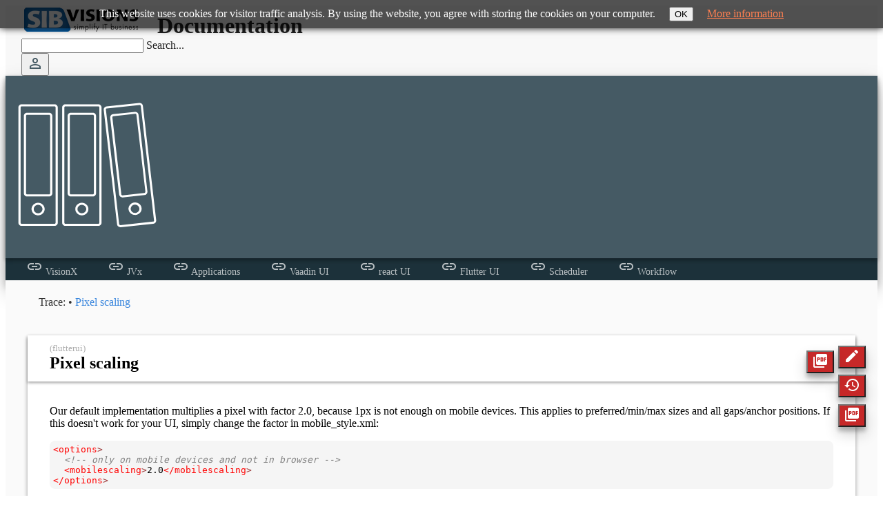

--- FILE ---
content_type: text/html; charset=utf-8
request_url: http://doc.sibvisions.com/flutterui/pixel_scaling
body_size: 15355
content:
<!DOCTYPE html>
<html xmlns="http://www.w3.org/1999/xhtml"
      xml:lang="en"
      lang="en"
      dir="ltr">

<head>
    <meta charset="UTF-8"/>
    <link rel="manifest" href="/manifest.json">
    <title>
        Pixel scaling |
        Documentation    </title>


    <link rel="stylesheet" href="https://code.getmdl.io/1.3.0/material.indigo-pink.min.css">
    <link href="https://fonts.googleapis.com/css?family=Inconsolata" rel="stylesheet">
    <link href="https://fonts.googleapis.com/icon?family=Material+Icons" rel="stylesheet">

    <meta name="generator" content="DokuWiki"/>
<meta name="robots" content="index,follow"/>
<meta name="keywords" content="flutterui,pixel_scaling"/>
<link rel="search" type="application/opensearchdescription+xml" href="/lib/exe/opensearch.php" title="Documentation"/>
<link rel="start" href="/"/>
<link rel="contents" href="/flutterui/pixel_scaling?do=index" title="Sitemap"/>
<link rel="alternate" type="application/rss+xml" title="Recent Changes" href="/feed.php"/>
<link rel="alternate" type="application/rss+xml" title="Current namespace" href="/feed.php?mode=list&amp;ns=flutterui"/>
<link rel="alternate" type="text/html" title="Plain HTML" href="/_export/xhtml/flutterui/pixel_scaling"/>
<link rel="alternate" type="text/plain" title="Wiki Markup" href="/_export/raw/flutterui/pixel_scaling"/>
<link rel="canonical" href="http://doc.sibvisions.com/flutterui/pixel_scaling"/>
<link rel="stylesheet" type="text/css" href="/lib/exe/css.php?t=material&amp;tseed=0dde3807b3df913756a3fb1423dce444"/>
<!--[if gte IE 9]><!-->
<script type="text/javascript">/*<![CDATA[*/var NS='flutterui';var JSINFO = {"id":"flutterui:pixel_scaling","namespace":"flutterui","toc":{"initial_state":1}};
/*!]]>*/</script>
<script type="text/javascript" charset="utf-8" src="/lib/exe/jquery.php?tseed=23f888679b4f1dc26eef34902aca964f"></script>
<script type="text/javascript" charset="utf-8" src="/lib/exe/js.php?t=material&amp;tseed=0dde3807b3df913756a3fb1423dce444"></script>
<!--<![endif]-->

    <meta name="viewport" content="width=device-width, initial-scale=1.0, minimum-scale=1.0">

    <!-- Search -->
    <meta name="robots" content="noimageindex"/>
    <meta name="googlebot" content="noimageindex"/>

    <!-- Styling -->
    <meta name="theme-color" content="#1a237e">

    <meta name="apple-mobile-web-app-status-bar-style" content="#1a237e">
    <link rel="shortcut icon" href="/lib/tpl/material/images/favicon.ico" />

    <link rel="stylesheet" href="https://fonts.googleapis.com/icon?family=Material+Icons">
    <script defer src="https://code.getmdl.io/1.3.0/material.min.js"></script>

<!-- Google Tag Manager -->
<script>(function(w,d,s,l,i){w[l]=w[l]||[];w[l].push({'gtm.start':
new Date().getTime(),event:'gtm.js'});var f=d.getElementsByTagName(s)[0],
j=d.createElement(s),dl=l!='dataLayer'?'&l='+l:'';j.async=true;j.src=
'https://www.googletagmanager.com/gtm.js?id='+i+dl;f.parentNode.insertBefore(j,f);
})(window,document,'script','dataLayer','GTM-535FLMC');</script>
<!-- End Google Tag Manager -->

<!--
<script type="text/javascript">(function(o){var b="https://api.autopilothq.com/anywhere/",t="3252ebdd752146608510904ea5f861e191aaa2516a094d45aafea0a84aefac8b",a=window.AutopilotAnywhere={_runQueue:[],run:function(){this._runQueue.push(arguments);}},c=encodeURIComponent,s="SCRIPT",d=document,l=d.getElementsByTagName(s)[0],p="t="+c(d.title||"")+"&u="+c(d.location.href||"")+"&r="+c(d.referrer||""),j="text/javascript",z,y;if(!window.Autopilot) window.Autopilot=a;if(o.app) p="devmode=true&"+p;z=function(src,asy){var e=d.createElement(s);e.src=src;e.type=j;e.async=asy;l.parentNode.insertBefore(e,l);};y=function(){z(b+t+'?'+p,true);};if(window.attachEvent){window.attachEvent("onload",y);}else{window.addEventListener("load",y,false);}})({});</script>

<script type="text/javascript" defer="defer" src="//script.leadboxer.com/?dataset=8f0f9f30c913a195c4858672c5fd5559"></script>
-->

</head>

<body>
<!-- Google Tag Manager (noscript) -->
<noscript><iframe src="https://www.googletagmanager.com/ns.html?id=GTM-535FLMC"
height="0" width="0" style="display:none;visibility:hidden"></iframe></noscript>
<!-- End Google Tag Manager (noscript) -->
<div class="mdl-layout mdl-js-layout mdl-layout--fixed-drawer
             dokuwiki mode_show tpl_material    mdl-layout--fixed-header" id="dokuwiki__top">
    <header class="mdl-layout__header">
        <div class="mdl-layout__header-row">
                    <span class="title-icon"><img src="/lib/tpl/material/images/sib_visions_dw.png"/></span>
                    <span class="mdl-layout-title content-title">Documentation</span>
            <div class="mdl-layout-spacer"></div>
            <form action="/doku.php" accept-charset="utf-8" class="search" id="dw__search"
                  role="search">
                <div class="mdl-textfield mdl-js-textfield content-search">
                    <input type="hidden" name="do" value="search">
                    <input class="mdl-textfield__input edit" id="qsearch__in" accesskey="f" name="id"
                           title="[F]" autocomplete="off">
                    <label class="mdl-textfield__label" for="qsearch__in">Search...</label>
                </div>
                <div id="qsearch__out" class="ajax_qsearch JSpopup content-search__popup" style="display: none;"></div>
            </form>
            <a href="/flutterui/pixel_scaling?do=login&amp;sectok="  class="action login" rel="nofollow" title="Log In">
                        <button class="mdl-button mdl-js-button mdl-button--icon mdl-js-ripple-effect mdl-button--colored">
                            <i class="material-icons">perm_identity</i>
                        </button></a>        </div>
    </header>
    <div class="mdl-layout__drawer">
        <section class="drawer-top">
            <span class="mdl-logo"><a href="/home"  id="dokuwiki__top" accesskey="h" title="Home"><img src="/lib/tpl/material/images/logo.svg" alt="Documentation" /></a></span>
            <br>
                    </section>
        <nav class="mdl-navigation mdl-layout-spacer">
            <div id="tocnavigation" class="v-hide"><a href=""><span class="material-icons">arrow_back_ios</span></a></div>
<div id="tocplaceholder"></div>
<div id="navlinks">
<a class="mdl-navigation__link" href="/visionx/home">
    <i class="material-icons" role="presentation">link</i>
    VisionX</a>
<a class="mdl-navigation__link" href="/jvx/home">
    <i class="material-icons" role="presentation">link</i>
    JVx</a>
<a class="mdl-navigation__link" href="/applications/home">
    <i class="material-icons" role="presentation">link</i>
    Applications</a>
<a class="mdl-navigation__link" href="/vaadin/home">
    <i class="material-icons" role="presentation">link</i>
    Vaadin UI</a>
<a class="mdl-navigation__link" href="/reactui/home">
    <i class="material-icons" role="presentation">link</i>
    react UI</a>
<a class="mdl-navigation__link" href="/flutterui/home">
    <i class="material-icons" role="presentation">link</i>
    Flutter UI</a>
<a class="mdl-navigation__link" href="/scheduler/home">
    <i class="material-icons" role="presentation">link</i>
    Scheduler</a>
<a class="mdl-navigation__link" href="/workflow/home">
    <i class="material-icons" role="presentation">link</i>
    Workflow</a>
<div class="mdl-layout-spacer"></div>
</div>
        </nav>
        <?php//TODO work on registration: tpl_action('register');?>
    </div>
    <main class="mdl-layout__content">
        <div class="page-content">
            <div class="content-notif">
                            </div>
            <div class="content-youarehere">
                                    <p><span class="bchead">Trace:</span> <span class="bcsep">•</span> <span class="curid"><bdi><a href="/flutterui/pixel_scaling"  class="breadcrumbs" title="flutterui:pixel_scaling">Pixel scaling</a></bdi></span></p>
                                            </div>
            <article class="content-card">
                
                <div class="content-actions" hidden="hidden">
                    <div class="content-actions__container">
                        <div class="content-actions__action">
                            <a href="/flutterui/pixel_scaling?do=edit"  class="action source" accesskey="v" rel="nofollow" title="Show pagesource [V]">
                                <button class="mdl-button mdl-js-button mdl-button--fab mdl-js-ripple-effect mdl-button--colored content-actions__action-button">
                                    <i class="material-icons" id="tpl_editBtn">edit</i>
                                </button></a>                        </div>
                        <div class="content-actions__action">
                            <a href="/flutterui/pixel_scaling?do=revisions"  class="action revs" accesskey="o" rel="nofollow" title="Old revisions [O]">
                                <button class="mdl-button mdl-js-button mdl-button--fab mdl-js-ripple-effect mdl-button--colored content-actions__action-button">
                                    <i class="material-icons">history</i>
                                </button></a>                        </div>
                        <div class="content-actions__action">
                            <a href="/flutterui/pixel_scaling?do=export_pdf"  class="action export_pdf" rel="nofollow" title="">
                                <button class="mdl-button mdl-js-button mdl-button--fab mdl-js-ripple-effect mdl-button--colored content-actions__action-button">
                                    <i class="material-icons">picture_as_pdf</i>
                                </button></a>                        </div>
                    </div>
                </div>
                                    <div class="content-card__title">
                        <div class="namespace">(flutterui)</div>                        <div><h1 class="notrans" id="pagename_title"><div class="pagename_titlecontainer notrans">Pixel scaling<div class="pdfcontainer notrans"><div class="plugin_pdf notrans"><a href="/flutterui/pixel_scaling?do=export_pdf"  class="action export_pdf" rel="nofollow" title="">
                                 <button class="mdl-button mdl-js-button mdl-button--fab mdl-js-ripple-effect mdl-button--colored content-actions__action-button">
                                    <i class="material-icons">picture_as_pdf</i>
                                 </button></a></div></div>
</div></h1></div>
                    </div>
                
                
                <div class="content-card__text" id="pixel_scaling">
                    


<p>
Our default implementation multiplies a pixel with factor 2.0, because 1px is not enough on mobile devices. This applies to preferred/min/max sizes and all gaps/anchor positions. If this doesn&#039;t work for your UI, simply change the factor in mobile_style.xml:
</p>
<pre class="code file xml"><span class="sc3"><span class="re1">&lt;options<span class="re2">&gt;</span></span></span>
  <span class="sc-1">&lt;!-- only on mobile devices and not in browser --&gt;</span>
  <span class="sc3"><span class="re1">&lt;mobilescaling<span class="re2">&gt;</span></span></span>2.0<span class="sc3"><span class="re1">&lt;/mobilescaling<span class="re2">&gt;</span></span></span>
<span class="sc3"><span class="re1">&lt;/options<span class="re2">&gt;</span></span></span></pre>
<script>var repl = document.getElementById("tocplaceholder");

if (typeof(repl) != "undefined" && repl != null)
{
  var toc = document.getElementById("dw__toc");

  if (typeof(toc) != "undefined" && toc != null)
  {
    repl.innerHTML = toc.outerHTML;
  
    var nav = document.getElementById("tocnavigation");
    nav.classList.remove("v-hide"); 
    nav.classList.add("v-show");

    var navlnk = document.getElementById("navlinks");
    navlnk.classList.remove("v-show"); 
    navlnk.classList.add("v-hide");

    var lnk = nav.getElementsByTagName("a")[0];
    lnk.onclick = function()
    {
      if (repl.classList.contains("v-hide"))
      { 
        repl.classList.remove("v-hide");
        repl.classList.add("v-show");

        navlnk.classList.remove("v-show"); 
        navlnk.classList.add("v-hide");

        lnk.innerHTML = "<span class='material-icons'>arrow_back_ios</span>";
      }
      else
      { 
        repl.classList.remove("v-show");
        repl.classList.add("v-hide");

        navlnk.classList.remove("v-hide"); 
        navlnk.classList.add("v-show");

        lnk.innerHTML = "<span class='material-icons'>arrow_forward_ios</span>";
      }

      return false;
    }

  var lastLink;

  jQuery(document).ready(function($)
  {

    $(".mdl-layout__content").scroll(function()
    {
      var scrollTop = $(window).scrollTop();
      var anchors = $(".content-card__text").find("h1,h2,h3,h4,h5,h6");
  
      var toc = document.getElementById("dw__toc");
 
      var foundlink;

      for (var i = 0; i < anchors.length; i++)
      {
        if (scrollTop >= $(anchors[i]).offset().top - 66) 
        {
            var foundlink = $('#dw__toc ul li div a[href=\"#' + $(anchors[i]).attr('id') + '\"]');  
        } 
      }

      if (typeof(foundlink ) != "undefined" && foundlink != null && foundlink.length > 0)
      {
        if (typeof(lastlink) != "undefined" && lastlink != null)
        {
          lastlink.removeClass('menuitem-active');
        }
            
        foundlink.addClass('menuitem-active');

        if (typeof(lastlink) == "undefined" || lastlink == null || foundlink.attr("href") !== lastlink.attr("href"))
        {
           var mainnav = $("nav.mdl-navigation");
           var header = $("#dw__toc h3");

          if (foundlink.offset().top - toc.offsetTop + header.outerHeight() > mainnav.height())
          {
            $("#dw__toc").animate({scrollTop: toc.scrollTop + foundlink.offset().top - toc.offsetTop - 150}, 500, "swing");
          }
          else if (foundlink.offset().top - toc.offsetTop < 0)
          {
            $("#dw__toc").animate({scrollTop: toc.scrollTop - 150}, 500, "swing");
          }
        }

        lastlink = foundlink;
      }
    });
  });
 }
}

</script>
                </div>
            </article>
        </div>
        <footer class="mdl-mini-footer">
            <div class="mdl-mini-footer__left-section">
                <div class="mdl-logo">Documentation | <a href="/flutterui/pixel_scaling?do=index"  class="action index" accesskey="x" rel="nofollow" title="Sitemap [X]">Sitemap</a> | <a href="/imprint">Imprint</a></div>
                <ul class="mdl-mini-footer__link-list">
                    <li><bdi>flutterui/pixel_scaling.txt</bdi> · Last modified: 2022/12/21 15:13</li>
                    <li><a href="#"></a></li>
                </ul>
            </div>
        </footer>
    </main>
    
<div class="cookielaw-banner cookielaw-top" ><div class="sublayout">This website uses cookies for visitor traffic analysis. By using the website, you agree with storing the cookies on your computer.<button>OK</button><a href="https://visionx.sibvisions.com/privacy-policy/" target="_blank">More information</a></div></div></div>
<img src="/lib/exe/indexer.php?id=flutterui%3Apixel_scaling&amp;1769422600" width="2" height="1" alt="" /></body>
</html>


--- FILE ---
content_type: image/svg+xml
request_url: http://doc.sibvisions.com/lib/tpl/material/images/logo.svg
body_size: 5594
content:
<?xml version="1.0" encoding="UTF-8" standalone="no"?>
<svg
   xmlns:dc="http://purl.org/dc/elements/1.1/"
   xmlns:cc="http://creativecommons.org/ns#"
   xmlns:rdf="http://www.w3.org/1999/02/22-rdf-syntax-ns#"
   xmlns:svg="http://www.w3.org/2000/svg"
   xmlns="http://www.w3.org/2000/svg"
   xmlns:sodipodi="http://sodipodi.sourceforge.net/DTD/sodipodi-0.dtd"
   xmlns:inkscape="http://www.inkscape.org/namespaces/inkscape"
   width="224"
   height="224"
   id="svg3235"
   version="1.1"
   inkscape:version="0.48.5 r10040"
   sodipodi:docname="logo.svg">
  <metadata
     id="metadata3259">
    <rdf:RDF>
      <cc:Work
         rdf:about="">
        <dc:format>image/svg+xml</dc:format>
        <dc:type
           rdf:resource="http://purl.org/dc/dcmitype/StillImage" />
        <dc:title></dc:title>
      </cc:Work>
    </rdf:RDF>
  </metadata>
  <defs
     id="defs3257" />
  <sodipodi:namedview
     pagecolor="#ffffff"
     bordercolor="#666666"
     borderopacity="1"
     objecttolerance="10"
     gridtolerance="10"
     guidetolerance="10"
     inkscape:pageopacity="0"
     inkscape:pageshadow="2"
     inkscape:window-width="1175"
     inkscape:window-height="773"
     id="namedview3255"
     showgrid="false"
     inkscape:zoom="1.84375"
     inkscape:cx="64"
     inkscape:cy="109.1373"
     inkscape:window-x="0"
     inkscape:window-y="0"
     inkscape:window-maximized="0"
     inkscape:current-layer="svg3235" />
  <g
     id="g3237"
     transform="translate(0,96)">
    <title
       id="title3239">background</title>
    <rect
       id="canvas_background"
       height="402"
       width="582"
       y="-1"
       x="-1"
       style="fill:none" />
  </g>
  <g
     id="g3242"
     transform="matrix(1.5853912,0,0,1.5213365,17.109524,27.346329)">
    <title
       id="title3244">Layer 1</title>
    <path
       id="svg_2"
       d="M 34,6 4,6 C 2.3,6 1,7.3 1,9 l 0,110 c 0,1.7 1.3,3 3,3 l 30,0 c 1.7,0 3,-1.3 3,-3 L 37,9 C 37,7.3 35.7,6 34,6 z m 1,113 c 0,0.6 -0.4,1 -1,1 l -30,0 c -0.6,0 -1,-0.4 -1,-1 L 3,9 C 3,8.4 3.4,8 4,8 l 30,0 c 0.6,0 1,0.4 1,1 l 0,110 z"
       class="st0"
       inkscape:connector-curvature="0"
       style="fill:#ffffff" />
    <path
       id="svg_3"
       d="M 29,14 9,14 c -1.7,0 -3,1.3 -3,3 l 0,74 c 0,1.7 1.3,3 3,3 l 20,0 c 1.7,0 3,-1.3 3,-3 l 0,-74 c 0,-1.7 -1.3,-3 -3,-3 z m 1,77 c 0,0.6 -0.4,1 -1,1 L 9,92 C 8.4,92 8,91.6 8,91 L 8,17 c 0,-0.6 0.4,-1 1,-1 l 20,0 c 0.6,0 1,0.4 1,1 l 0,74 z"
       class="st0"
       inkscape:connector-curvature="0"
       style="fill:#ffffff" />
    <path
       id="svg_4"
       d="m 19,100 c -3.3,0 -6,2.7 -6,6 0,3.3 2.7,6 6,6 3.3,0 6,-2.7 6,-6 0,-3.3 -2.7,-6 -6,-6 z m 0,10 c -2.2,0 -4,-1.8 -4,-4 0,-2.2 1.8,-4 4,-4 2.2,0 4,1.8 4,4 0,2.2 -1.8,4 -4,4 z"
       class="st0"
       inkscape:connector-curvature="0"
       style="fill:#ffffff" />
    <path
       id="svg_5"
       d="M 74,6 44,6 c -1.7,0 -3,1.3 -3,3 l 0,110 c 0,1.7 1.3,3 3,3 l 30,0 c 1.7,0 3,-1.3 3,-3 L 77,9 C 77,7.3 75.7,6 74,6 z m 1,113 c 0,0.6 -0.4,1 -1,1 l -30,0 c -0.6,0 -1,-0.4 -1,-1 L 43,9 c 0,-0.6 0.4,-1 1,-1 l 30,0 c 0.6,0 1,0.4 1,1 l 0,110 z"
       class="st0"
       inkscape:connector-curvature="0"
       style="fill:#ffffff" />
    <path
       id="svg_6"
       d="m 69,14 -20,0 c -1.7,0 -3,1.3 -3,3 l 0,74 c 0,1.7 1.3,3 3,3 l 20,0 c 1.7,0 3,-1.3 3,-3 l 0,-74 c 0,-1.7 -1.3,-3 -3,-3 z m 1,77 c 0,0.6 -0.4,1 -1,1 l -20,0 c -0.6,0 -1,-0.4 -1,-1 l 0,-74 c 0,-0.6 0.4,-1 1,-1 l 20,0 c 0.6,0 1,0.4 1,1 l 0,74 z"
       class="st0"
       inkscape:connector-curvature="0"
       style="fill:#ffffff" />
    <path
       id="svg_7"
       d="m 59,100 c -3.3,0 -6,2.7 -6,6 0,3.3 2.7,6 6,6 3.3,0 6,-2.7 6,-6 0,-3.3 -2.7,-6 -6,-6 z m 0,10 c -2.2,0 -4,-1.8 -4,-4 0,-2.2 1.8,-4 4,-4 2.2,0 4,1.8 4,4 0,2.2 -1.8,4 -4,4 z"
       class="st0"
       inkscape:connector-curvature="0"
       style="fill:#ffffff" />
    <path
       id="svg_8"
       d="m 114.8,7.4 c -0.1,-0.8 -0.5,-1.5 -1.1,-2 -0.6,-0.5 -1.4,-0.7 -2.2,-0.7 L 81.7,8 C 80.1,8.1 78.8,9.6 79,11.3 l 12.2,109.3 c 0.1,0.8 0.5,1.5 1.1,2 0.5,0.4 1.2,0.7 1.9,0.7 0.1,0 0.2,0 0.3,0 l 29.8,-3.3 c 1.6,-0.2 2.8,-1.6 2.7,-3.3 L 114.8,7.4 z m 9.3,110.6 -29.8,3.3 c -0.3,0 -0.5,-0.1 -0.8,-0.2 -0.2,-0.2 -0.3,-0.4 -0.4,-0.7 L 81,11.1 C 80.9,10.5 81.3,10 81.9,10 l 29.8,-3.3 0.1,0 c 0.2,0 0.5,0.1 0.7,0.2 0.2,0.2 0.3,0.4 0.4,0.7 L 125,116.9 c 0.1,0.6 -0.3,1.1 -0.9,1.1 z"
       class="st0"
       inkscape:connector-curvature="0"
       style="fill:#ffffff" />
    <path
       id="svg_9"
       d="m 109.7,13.9 c -0.6,-0.5 -1.4,-0.7 -2.2,-0.7 l -19.9,2.2 c -0.8,0.1 -1.5,0.5 -2,1.1 -0.5,0.6 -0.7,1.4 -0.7,2.2 l 8.2,73.5 c 0.1,1.5 1.5,2.7 3,2.7 0.1,0 0.2,0 0.3,0 l 19.9,-2.2 c 1.5,-0.1 2.7,-1.5 2.7,-3.2 l -8.2,-73.6 c -0.1,-0.8 -0.5,-1.5 -1.1,-2 z m 6.4,76.8 -19.9,2.2 C 95.6,93 95.1,92.5 95.1,92 L 86.9,18.5 c 0,-0.3 0.1,-0.5 0.2,-0.8 0.2,-0.2 0.4,-0.3 0.7,-0.4 l 19.9,-2.2 0.1,0 c 0.2,0 0.5,0.1 0.7,0.2 0.2,0.2 0.3,0.4 0.4,0.7 l 8.2,73.4 c -0.1,0.7 -0.4,1.3 -1,1.3 z"
       class="st0"
       inkscape:connector-curvature="0"
       style="fill:#ffffff" />
    <path
       id="svg_10"
       d="m 107,99.7 c -1.6,0.2 -3,1 -4,2.2 -1,1.3 -1.5,2.8 -1.3,4.4 0.2,1.6 1,3 2.2,4 1.1,0.9 2.4,1.3 3.7,1.3 0.2,0 0.5,0 0.7,0 3.3,-0.4 5.7,-3.3 5.3,-6.6 -0.3,-3.3 -3.3,-5.6 -6.6,-5.3 z m 1.1,10 c -1.1,0.1 -2.1,-0.2 -2.9,-0.8 -0.8,-0.7 -1.4,-1.6 -1.5,-2.7 -0.1,-1.1 0.2,-2.1 0.8,-2.9 0.6,-0.8 1.6,-1.4 2.7,-1.5 0.2,0 0.3,0 0.4,0 2,0 3.7,1.5 4,3.6 0.3,2 -1.3,4 -3.5,4.3 z"
       class="st0"
       inkscape:connector-curvature="0"
       style="fill:#ffffff" />
  </g>
</svg>
